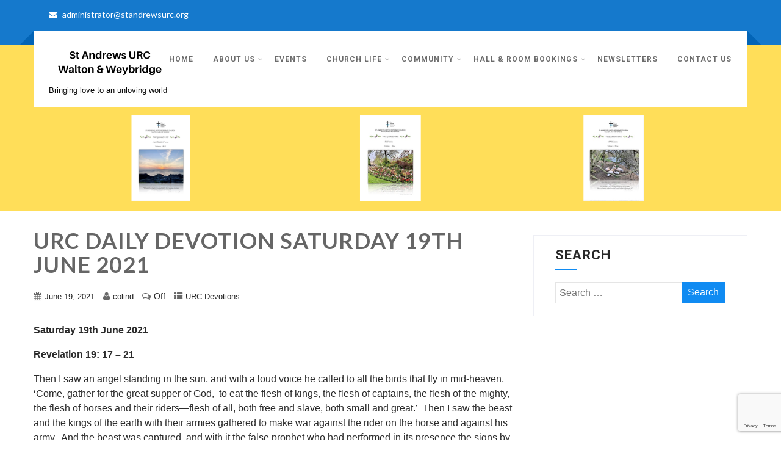

--- FILE ---
content_type: text/html; charset=utf-8
request_url: https://www.google.com/recaptcha/api2/anchor?ar=1&k=6LdaqqYUAAAAAIgoiBgCE6YvXEQoXjkppVsI4rum&co=aHR0cHM6Ly9zdGFuZHJld3N1cmMub3JnOjQ0Mw..&hl=en&v=PoyoqOPhxBO7pBk68S4YbpHZ&size=invisible&anchor-ms=20000&execute-ms=30000&cb=d8vb2r91bl7i
body_size: 48843
content:
<!DOCTYPE HTML><html dir="ltr" lang="en"><head><meta http-equiv="Content-Type" content="text/html; charset=UTF-8">
<meta http-equiv="X-UA-Compatible" content="IE=edge">
<title>reCAPTCHA</title>
<style type="text/css">
/* cyrillic-ext */
@font-face {
  font-family: 'Roboto';
  font-style: normal;
  font-weight: 400;
  font-stretch: 100%;
  src: url(//fonts.gstatic.com/s/roboto/v48/KFO7CnqEu92Fr1ME7kSn66aGLdTylUAMa3GUBHMdazTgWw.woff2) format('woff2');
  unicode-range: U+0460-052F, U+1C80-1C8A, U+20B4, U+2DE0-2DFF, U+A640-A69F, U+FE2E-FE2F;
}
/* cyrillic */
@font-face {
  font-family: 'Roboto';
  font-style: normal;
  font-weight: 400;
  font-stretch: 100%;
  src: url(//fonts.gstatic.com/s/roboto/v48/KFO7CnqEu92Fr1ME7kSn66aGLdTylUAMa3iUBHMdazTgWw.woff2) format('woff2');
  unicode-range: U+0301, U+0400-045F, U+0490-0491, U+04B0-04B1, U+2116;
}
/* greek-ext */
@font-face {
  font-family: 'Roboto';
  font-style: normal;
  font-weight: 400;
  font-stretch: 100%;
  src: url(//fonts.gstatic.com/s/roboto/v48/KFO7CnqEu92Fr1ME7kSn66aGLdTylUAMa3CUBHMdazTgWw.woff2) format('woff2');
  unicode-range: U+1F00-1FFF;
}
/* greek */
@font-face {
  font-family: 'Roboto';
  font-style: normal;
  font-weight: 400;
  font-stretch: 100%;
  src: url(//fonts.gstatic.com/s/roboto/v48/KFO7CnqEu92Fr1ME7kSn66aGLdTylUAMa3-UBHMdazTgWw.woff2) format('woff2');
  unicode-range: U+0370-0377, U+037A-037F, U+0384-038A, U+038C, U+038E-03A1, U+03A3-03FF;
}
/* math */
@font-face {
  font-family: 'Roboto';
  font-style: normal;
  font-weight: 400;
  font-stretch: 100%;
  src: url(//fonts.gstatic.com/s/roboto/v48/KFO7CnqEu92Fr1ME7kSn66aGLdTylUAMawCUBHMdazTgWw.woff2) format('woff2');
  unicode-range: U+0302-0303, U+0305, U+0307-0308, U+0310, U+0312, U+0315, U+031A, U+0326-0327, U+032C, U+032F-0330, U+0332-0333, U+0338, U+033A, U+0346, U+034D, U+0391-03A1, U+03A3-03A9, U+03B1-03C9, U+03D1, U+03D5-03D6, U+03F0-03F1, U+03F4-03F5, U+2016-2017, U+2034-2038, U+203C, U+2040, U+2043, U+2047, U+2050, U+2057, U+205F, U+2070-2071, U+2074-208E, U+2090-209C, U+20D0-20DC, U+20E1, U+20E5-20EF, U+2100-2112, U+2114-2115, U+2117-2121, U+2123-214F, U+2190, U+2192, U+2194-21AE, U+21B0-21E5, U+21F1-21F2, U+21F4-2211, U+2213-2214, U+2216-22FF, U+2308-230B, U+2310, U+2319, U+231C-2321, U+2336-237A, U+237C, U+2395, U+239B-23B7, U+23D0, U+23DC-23E1, U+2474-2475, U+25AF, U+25B3, U+25B7, U+25BD, U+25C1, U+25CA, U+25CC, U+25FB, U+266D-266F, U+27C0-27FF, U+2900-2AFF, U+2B0E-2B11, U+2B30-2B4C, U+2BFE, U+3030, U+FF5B, U+FF5D, U+1D400-1D7FF, U+1EE00-1EEFF;
}
/* symbols */
@font-face {
  font-family: 'Roboto';
  font-style: normal;
  font-weight: 400;
  font-stretch: 100%;
  src: url(//fonts.gstatic.com/s/roboto/v48/KFO7CnqEu92Fr1ME7kSn66aGLdTylUAMaxKUBHMdazTgWw.woff2) format('woff2');
  unicode-range: U+0001-000C, U+000E-001F, U+007F-009F, U+20DD-20E0, U+20E2-20E4, U+2150-218F, U+2190, U+2192, U+2194-2199, U+21AF, U+21E6-21F0, U+21F3, U+2218-2219, U+2299, U+22C4-22C6, U+2300-243F, U+2440-244A, U+2460-24FF, U+25A0-27BF, U+2800-28FF, U+2921-2922, U+2981, U+29BF, U+29EB, U+2B00-2BFF, U+4DC0-4DFF, U+FFF9-FFFB, U+10140-1018E, U+10190-1019C, U+101A0, U+101D0-101FD, U+102E0-102FB, U+10E60-10E7E, U+1D2C0-1D2D3, U+1D2E0-1D37F, U+1F000-1F0FF, U+1F100-1F1AD, U+1F1E6-1F1FF, U+1F30D-1F30F, U+1F315, U+1F31C, U+1F31E, U+1F320-1F32C, U+1F336, U+1F378, U+1F37D, U+1F382, U+1F393-1F39F, U+1F3A7-1F3A8, U+1F3AC-1F3AF, U+1F3C2, U+1F3C4-1F3C6, U+1F3CA-1F3CE, U+1F3D4-1F3E0, U+1F3ED, U+1F3F1-1F3F3, U+1F3F5-1F3F7, U+1F408, U+1F415, U+1F41F, U+1F426, U+1F43F, U+1F441-1F442, U+1F444, U+1F446-1F449, U+1F44C-1F44E, U+1F453, U+1F46A, U+1F47D, U+1F4A3, U+1F4B0, U+1F4B3, U+1F4B9, U+1F4BB, U+1F4BF, U+1F4C8-1F4CB, U+1F4D6, U+1F4DA, U+1F4DF, U+1F4E3-1F4E6, U+1F4EA-1F4ED, U+1F4F7, U+1F4F9-1F4FB, U+1F4FD-1F4FE, U+1F503, U+1F507-1F50B, U+1F50D, U+1F512-1F513, U+1F53E-1F54A, U+1F54F-1F5FA, U+1F610, U+1F650-1F67F, U+1F687, U+1F68D, U+1F691, U+1F694, U+1F698, U+1F6AD, U+1F6B2, U+1F6B9-1F6BA, U+1F6BC, U+1F6C6-1F6CF, U+1F6D3-1F6D7, U+1F6E0-1F6EA, U+1F6F0-1F6F3, U+1F6F7-1F6FC, U+1F700-1F7FF, U+1F800-1F80B, U+1F810-1F847, U+1F850-1F859, U+1F860-1F887, U+1F890-1F8AD, U+1F8B0-1F8BB, U+1F8C0-1F8C1, U+1F900-1F90B, U+1F93B, U+1F946, U+1F984, U+1F996, U+1F9E9, U+1FA00-1FA6F, U+1FA70-1FA7C, U+1FA80-1FA89, U+1FA8F-1FAC6, U+1FACE-1FADC, U+1FADF-1FAE9, U+1FAF0-1FAF8, U+1FB00-1FBFF;
}
/* vietnamese */
@font-face {
  font-family: 'Roboto';
  font-style: normal;
  font-weight: 400;
  font-stretch: 100%;
  src: url(//fonts.gstatic.com/s/roboto/v48/KFO7CnqEu92Fr1ME7kSn66aGLdTylUAMa3OUBHMdazTgWw.woff2) format('woff2');
  unicode-range: U+0102-0103, U+0110-0111, U+0128-0129, U+0168-0169, U+01A0-01A1, U+01AF-01B0, U+0300-0301, U+0303-0304, U+0308-0309, U+0323, U+0329, U+1EA0-1EF9, U+20AB;
}
/* latin-ext */
@font-face {
  font-family: 'Roboto';
  font-style: normal;
  font-weight: 400;
  font-stretch: 100%;
  src: url(//fonts.gstatic.com/s/roboto/v48/KFO7CnqEu92Fr1ME7kSn66aGLdTylUAMa3KUBHMdazTgWw.woff2) format('woff2');
  unicode-range: U+0100-02BA, U+02BD-02C5, U+02C7-02CC, U+02CE-02D7, U+02DD-02FF, U+0304, U+0308, U+0329, U+1D00-1DBF, U+1E00-1E9F, U+1EF2-1EFF, U+2020, U+20A0-20AB, U+20AD-20C0, U+2113, U+2C60-2C7F, U+A720-A7FF;
}
/* latin */
@font-face {
  font-family: 'Roboto';
  font-style: normal;
  font-weight: 400;
  font-stretch: 100%;
  src: url(//fonts.gstatic.com/s/roboto/v48/KFO7CnqEu92Fr1ME7kSn66aGLdTylUAMa3yUBHMdazQ.woff2) format('woff2');
  unicode-range: U+0000-00FF, U+0131, U+0152-0153, U+02BB-02BC, U+02C6, U+02DA, U+02DC, U+0304, U+0308, U+0329, U+2000-206F, U+20AC, U+2122, U+2191, U+2193, U+2212, U+2215, U+FEFF, U+FFFD;
}
/* cyrillic-ext */
@font-face {
  font-family: 'Roboto';
  font-style: normal;
  font-weight: 500;
  font-stretch: 100%;
  src: url(//fonts.gstatic.com/s/roboto/v48/KFO7CnqEu92Fr1ME7kSn66aGLdTylUAMa3GUBHMdazTgWw.woff2) format('woff2');
  unicode-range: U+0460-052F, U+1C80-1C8A, U+20B4, U+2DE0-2DFF, U+A640-A69F, U+FE2E-FE2F;
}
/* cyrillic */
@font-face {
  font-family: 'Roboto';
  font-style: normal;
  font-weight: 500;
  font-stretch: 100%;
  src: url(//fonts.gstatic.com/s/roboto/v48/KFO7CnqEu92Fr1ME7kSn66aGLdTylUAMa3iUBHMdazTgWw.woff2) format('woff2');
  unicode-range: U+0301, U+0400-045F, U+0490-0491, U+04B0-04B1, U+2116;
}
/* greek-ext */
@font-face {
  font-family: 'Roboto';
  font-style: normal;
  font-weight: 500;
  font-stretch: 100%;
  src: url(//fonts.gstatic.com/s/roboto/v48/KFO7CnqEu92Fr1ME7kSn66aGLdTylUAMa3CUBHMdazTgWw.woff2) format('woff2');
  unicode-range: U+1F00-1FFF;
}
/* greek */
@font-face {
  font-family: 'Roboto';
  font-style: normal;
  font-weight: 500;
  font-stretch: 100%;
  src: url(//fonts.gstatic.com/s/roboto/v48/KFO7CnqEu92Fr1ME7kSn66aGLdTylUAMa3-UBHMdazTgWw.woff2) format('woff2');
  unicode-range: U+0370-0377, U+037A-037F, U+0384-038A, U+038C, U+038E-03A1, U+03A3-03FF;
}
/* math */
@font-face {
  font-family: 'Roboto';
  font-style: normal;
  font-weight: 500;
  font-stretch: 100%;
  src: url(//fonts.gstatic.com/s/roboto/v48/KFO7CnqEu92Fr1ME7kSn66aGLdTylUAMawCUBHMdazTgWw.woff2) format('woff2');
  unicode-range: U+0302-0303, U+0305, U+0307-0308, U+0310, U+0312, U+0315, U+031A, U+0326-0327, U+032C, U+032F-0330, U+0332-0333, U+0338, U+033A, U+0346, U+034D, U+0391-03A1, U+03A3-03A9, U+03B1-03C9, U+03D1, U+03D5-03D6, U+03F0-03F1, U+03F4-03F5, U+2016-2017, U+2034-2038, U+203C, U+2040, U+2043, U+2047, U+2050, U+2057, U+205F, U+2070-2071, U+2074-208E, U+2090-209C, U+20D0-20DC, U+20E1, U+20E5-20EF, U+2100-2112, U+2114-2115, U+2117-2121, U+2123-214F, U+2190, U+2192, U+2194-21AE, U+21B0-21E5, U+21F1-21F2, U+21F4-2211, U+2213-2214, U+2216-22FF, U+2308-230B, U+2310, U+2319, U+231C-2321, U+2336-237A, U+237C, U+2395, U+239B-23B7, U+23D0, U+23DC-23E1, U+2474-2475, U+25AF, U+25B3, U+25B7, U+25BD, U+25C1, U+25CA, U+25CC, U+25FB, U+266D-266F, U+27C0-27FF, U+2900-2AFF, U+2B0E-2B11, U+2B30-2B4C, U+2BFE, U+3030, U+FF5B, U+FF5D, U+1D400-1D7FF, U+1EE00-1EEFF;
}
/* symbols */
@font-face {
  font-family: 'Roboto';
  font-style: normal;
  font-weight: 500;
  font-stretch: 100%;
  src: url(//fonts.gstatic.com/s/roboto/v48/KFO7CnqEu92Fr1ME7kSn66aGLdTylUAMaxKUBHMdazTgWw.woff2) format('woff2');
  unicode-range: U+0001-000C, U+000E-001F, U+007F-009F, U+20DD-20E0, U+20E2-20E4, U+2150-218F, U+2190, U+2192, U+2194-2199, U+21AF, U+21E6-21F0, U+21F3, U+2218-2219, U+2299, U+22C4-22C6, U+2300-243F, U+2440-244A, U+2460-24FF, U+25A0-27BF, U+2800-28FF, U+2921-2922, U+2981, U+29BF, U+29EB, U+2B00-2BFF, U+4DC0-4DFF, U+FFF9-FFFB, U+10140-1018E, U+10190-1019C, U+101A0, U+101D0-101FD, U+102E0-102FB, U+10E60-10E7E, U+1D2C0-1D2D3, U+1D2E0-1D37F, U+1F000-1F0FF, U+1F100-1F1AD, U+1F1E6-1F1FF, U+1F30D-1F30F, U+1F315, U+1F31C, U+1F31E, U+1F320-1F32C, U+1F336, U+1F378, U+1F37D, U+1F382, U+1F393-1F39F, U+1F3A7-1F3A8, U+1F3AC-1F3AF, U+1F3C2, U+1F3C4-1F3C6, U+1F3CA-1F3CE, U+1F3D4-1F3E0, U+1F3ED, U+1F3F1-1F3F3, U+1F3F5-1F3F7, U+1F408, U+1F415, U+1F41F, U+1F426, U+1F43F, U+1F441-1F442, U+1F444, U+1F446-1F449, U+1F44C-1F44E, U+1F453, U+1F46A, U+1F47D, U+1F4A3, U+1F4B0, U+1F4B3, U+1F4B9, U+1F4BB, U+1F4BF, U+1F4C8-1F4CB, U+1F4D6, U+1F4DA, U+1F4DF, U+1F4E3-1F4E6, U+1F4EA-1F4ED, U+1F4F7, U+1F4F9-1F4FB, U+1F4FD-1F4FE, U+1F503, U+1F507-1F50B, U+1F50D, U+1F512-1F513, U+1F53E-1F54A, U+1F54F-1F5FA, U+1F610, U+1F650-1F67F, U+1F687, U+1F68D, U+1F691, U+1F694, U+1F698, U+1F6AD, U+1F6B2, U+1F6B9-1F6BA, U+1F6BC, U+1F6C6-1F6CF, U+1F6D3-1F6D7, U+1F6E0-1F6EA, U+1F6F0-1F6F3, U+1F6F7-1F6FC, U+1F700-1F7FF, U+1F800-1F80B, U+1F810-1F847, U+1F850-1F859, U+1F860-1F887, U+1F890-1F8AD, U+1F8B0-1F8BB, U+1F8C0-1F8C1, U+1F900-1F90B, U+1F93B, U+1F946, U+1F984, U+1F996, U+1F9E9, U+1FA00-1FA6F, U+1FA70-1FA7C, U+1FA80-1FA89, U+1FA8F-1FAC6, U+1FACE-1FADC, U+1FADF-1FAE9, U+1FAF0-1FAF8, U+1FB00-1FBFF;
}
/* vietnamese */
@font-face {
  font-family: 'Roboto';
  font-style: normal;
  font-weight: 500;
  font-stretch: 100%;
  src: url(//fonts.gstatic.com/s/roboto/v48/KFO7CnqEu92Fr1ME7kSn66aGLdTylUAMa3OUBHMdazTgWw.woff2) format('woff2');
  unicode-range: U+0102-0103, U+0110-0111, U+0128-0129, U+0168-0169, U+01A0-01A1, U+01AF-01B0, U+0300-0301, U+0303-0304, U+0308-0309, U+0323, U+0329, U+1EA0-1EF9, U+20AB;
}
/* latin-ext */
@font-face {
  font-family: 'Roboto';
  font-style: normal;
  font-weight: 500;
  font-stretch: 100%;
  src: url(//fonts.gstatic.com/s/roboto/v48/KFO7CnqEu92Fr1ME7kSn66aGLdTylUAMa3KUBHMdazTgWw.woff2) format('woff2');
  unicode-range: U+0100-02BA, U+02BD-02C5, U+02C7-02CC, U+02CE-02D7, U+02DD-02FF, U+0304, U+0308, U+0329, U+1D00-1DBF, U+1E00-1E9F, U+1EF2-1EFF, U+2020, U+20A0-20AB, U+20AD-20C0, U+2113, U+2C60-2C7F, U+A720-A7FF;
}
/* latin */
@font-face {
  font-family: 'Roboto';
  font-style: normal;
  font-weight: 500;
  font-stretch: 100%;
  src: url(//fonts.gstatic.com/s/roboto/v48/KFO7CnqEu92Fr1ME7kSn66aGLdTylUAMa3yUBHMdazQ.woff2) format('woff2');
  unicode-range: U+0000-00FF, U+0131, U+0152-0153, U+02BB-02BC, U+02C6, U+02DA, U+02DC, U+0304, U+0308, U+0329, U+2000-206F, U+20AC, U+2122, U+2191, U+2193, U+2212, U+2215, U+FEFF, U+FFFD;
}
/* cyrillic-ext */
@font-face {
  font-family: 'Roboto';
  font-style: normal;
  font-weight: 900;
  font-stretch: 100%;
  src: url(//fonts.gstatic.com/s/roboto/v48/KFO7CnqEu92Fr1ME7kSn66aGLdTylUAMa3GUBHMdazTgWw.woff2) format('woff2');
  unicode-range: U+0460-052F, U+1C80-1C8A, U+20B4, U+2DE0-2DFF, U+A640-A69F, U+FE2E-FE2F;
}
/* cyrillic */
@font-face {
  font-family: 'Roboto';
  font-style: normal;
  font-weight: 900;
  font-stretch: 100%;
  src: url(//fonts.gstatic.com/s/roboto/v48/KFO7CnqEu92Fr1ME7kSn66aGLdTylUAMa3iUBHMdazTgWw.woff2) format('woff2');
  unicode-range: U+0301, U+0400-045F, U+0490-0491, U+04B0-04B1, U+2116;
}
/* greek-ext */
@font-face {
  font-family: 'Roboto';
  font-style: normal;
  font-weight: 900;
  font-stretch: 100%;
  src: url(//fonts.gstatic.com/s/roboto/v48/KFO7CnqEu92Fr1ME7kSn66aGLdTylUAMa3CUBHMdazTgWw.woff2) format('woff2');
  unicode-range: U+1F00-1FFF;
}
/* greek */
@font-face {
  font-family: 'Roboto';
  font-style: normal;
  font-weight: 900;
  font-stretch: 100%;
  src: url(//fonts.gstatic.com/s/roboto/v48/KFO7CnqEu92Fr1ME7kSn66aGLdTylUAMa3-UBHMdazTgWw.woff2) format('woff2');
  unicode-range: U+0370-0377, U+037A-037F, U+0384-038A, U+038C, U+038E-03A1, U+03A3-03FF;
}
/* math */
@font-face {
  font-family: 'Roboto';
  font-style: normal;
  font-weight: 900;
  font-stretch: 100%;
  src: url(//fonts.gstatic.com/s/roboto/v48/KFO7CnqEu92Fr1ME7kSn66aGLdTylUAMawCUBHMdazTgWw.woff2) format('woff2');
  unicode-range: U+0302-0303, U+0305, U+0307-0308, U+0310, U+0312, U+0315, U+031A, U+0326-0327, U+032C, U+032F-0330, U+0332-0333, U+0338, U+033A, U+0346, U+034D, U+0391-03A1, U+03A3-03A9, U+03B1-03C9, U+03D1, U+03D5-03D6, U+03F0-03F1, U+03F4-03F5, U+2016-2017, U+2034-2038, U+203C, U+2040, U+2043, U+2047, U+2050, U+2057, U+205F, U+2070-2071, U+2074-208E, U+2090-209C, U+20D0-20DC, U+20E1, U+20E5-20EF, U+2100-2112, U+2114-2115, U+2117-2121, U+2123-214F, U+2190, U+2192, U+2194-21AE, U+21B0-21E5, U+21F1-21F2, U+21F4-2211, U+2213-2214, U+2216-22FF, U+2308-230B, U+2310, U+2319, U+231C-2321, U+2336-237A, U+237C, U+2395, U+239B-23B7, U+23D0, U+23DC-23E1, U+2474-2475, U+25AF, U+25B3, U+25B7, U+25BD, U+25C1, U+25CA, U+25CC, U+25FB, U+266D-266F, U+27C0-27FF, U+2900-2AFF, U+2B0E-2B11, U+2B30-2B4C, U+2BFE, U+3030, U+FF5B, U+FF5D, U+1D400-1D7FF, U+1EE00-1EEFF;
}
/* symbols */
@font-face {
  font-family: 'Roboto';
  font-style: normal;
  font-weight: 900;
  font-stretch: 100%;
  src: url(//fonts.gstatic.com/s/roboto/v48/KFO7CnqEu92Fr1ME7kSn66aGLdTylUAMaxKUBHMdazTgWw.woff2) format('woff2');
  unicode-range: U+0001-000C, U+000E-001F, U+007F-009F, U+20DD-20E0, U+20E2-20E4, U+2150-218F, U+2190, U+2192, U+2194-2199, U+21AF, U+21E6-21F0, U+21F3, U+2218-2219, U+2299, U+22C4-22C6, U+2300-243F, U+2440-244A, U+2460-24FF, U+25A0-27BF, U+2800-28FF, U+2921-2922, U+2981, U+29BF, U+29EB, U+2B00-2BFF, U+4DC0-4DFF, U+FFF9-FFFB, U+10140-1018E, U+10190-1019C, U+101A0, U+101D0-101FD, U+102E0-102FB, U+10E60-10E7E, U+1D2C0-1D2D3, U+1D2E0-1D37F, U+1F000-1F0FF, U+1F100-1F1AD, U+1F1E6-1F1FF, U+1F30D-1F30F, U+1F315, U+1F31C, U+1F31E, U+1F320-1F32C, U+1F336, U+1F378, U+1F37D, U+1F382, U+1F393-1F39F, U+1F3A7-1F3A8, U+1F3AC-1F3AF, U+1F3C2, U+1F3C4-1F3C6, U+1F3CA-1F3CE, U+1F3D4-1F3E0, U+1F3ED, U+1F3F1-1F3F3, U+1F3F5-1F3F7, U+1F408, U+1F415, U+1F41F, U+1F426, U+1F43F, U+1F441-1F442, U+1F444, U+1F446-1F449, U+1F44C-1F44E, U+1F453, U+1F46A, U+1F47D, U+1F4A3, U+1F4B0, U+1F4B3, U+1F4B9, U+1F4BB, U+1F4BF, U+1F4C8-1F4CB, U+1F4D6, U+1F4DA, U+1F4DF, U+1F4E3-1F4E6, U+1F4EA-1F4ED, U+1F4F7, U+1F4F9-1F4FB, U+1F4FD-1F4FE, U+1F503, U+1F507-1F50B, U+1F50D, U+1F512-1F513, U+1F53E-1F54A, U+1F54F-1F5FA, U+1F610, U+1F650-1F67F, U+1F687, U+1F68D, U+1F691, U+1F694, U+1F698, U+1F6AD, U+1F6B2, U+1F6B9-1F6BA, U+1F6BC, U+1F6C6-1F6CF, U+1F6D3-1F6D7, U+1F6E0-1F6EA, U+1F6F0-1F6F3, U+1F6F7-1F6FC, U+1F700-1F7FF, U+1F800-1F80B, U+1F810-1F847, U+1F850-1F859, U+1F860-1F887, U+1F890-1F8AD, U+1F8B0-1F8BB, U+1F8C0-1F8C1, U+1F900-1F90B, U+1F93B, U+1F946, U+1F984, U+1F996, U+1F9E9, U+1FA00-1FA6F, U+1FA70-1FA7C, U+1FA80-1FA89, U+1FA8F-1FAC6, U+1FACE-1FADC, U+1FADF-1FAE9, U+1FAF0-1FAF8, U+1FB00-1FBFF;
}
/* vietnamese */
@font-face {
  font-family: 'Roboto';
  font-style: normal;
  font-weight: 900;
  font-stretch: 100%;
  src: url(//fonts.gstatic.com/s/roboto/v48/KFO7CnqEu92Fr1ME7kSn66aGLdTylUAMa3OUBHMdazTgWw.woff2) format('woff2');
  unicode-range: U+0102-0103, U+0110-0111, U+0128-0129, U+0168-0169, U+01A0-01A1, U+01AF-01B0, U+0300-0301, U+0303-0304, U+0308-0309, U+0323, U+0329, U+1EA0-1EF9, U+20AB;
}
/* latin-ext */
@font-face {
  font-family: 'Roboto';
  font-style: normal;
  font-weight: 900;
  font-stretch: 100%;
  src: url(//fonts.gstatic.com/s/roboto/v48/KFO7CnqEu92Fr1ME7kSn66aGLdTylUAMa3KUBHMdazTgWw.woff2) format('woff2');
  unicode-range: U+0100-02BA, U+02BD-02C5, U+02C7-02CC, U+02CE-02D7, U+02DD-02FF, U+0304, U+0308, U+0329, U+1D00-1DBF, U+1E00-1E9F, U+1EF2-1EFF, U+2020, U+20A0-20AB, U+20AD-20C0, U+2113, U+2C60-2C7F, U+A720-A7FF;
}
/* latin */
@font-face {
  font-family: 'Roboto';
  font-style: normal;
  font-weight: 900;
  font-stretch: 100%;
  src: url(//fonts.gstatic.com/s/roboto/v48/KFO7CnqEu92Fr1ME7kSn66aGLdTylUAMa3yUBHMdazQ.woff2) format('woff2');
  unicode-range: U+0000-00FF, U+0131, U+0152-0153, U+02BB-02BC, U+02C6, U+02DA, U+02DC, U+0304, U+0308, U+0329, U+2000-206F, U+20AC, U+2122, U+2191, U+2193, U+2212, U+2215, U+FEFF, U+FFFD;
}

</style>
<link rel="stylesheet" type="text/css" href="https://www.gstatic.com/recaptcha/releases/PoyoqOPhxBO7pBk68S4YbpHZ/styles__ltr.css">
<script nonce="x4nyRQfy1kc84gf3Cxfl2A" type="text/javascript">window['__recaptcha_api'] = 'https://www.google.com/recaptcha/api2/';</script>
<script type="text/javascript" src="https://www.gstatic.com/recaptcha/releases/PoyoqOPhxBO7pBk68S4YbpHZ/recaptcha__en.js" nonce="x4nyRQfy1kc84gf3Cxfl2A">
      
    </script></head>
<body><div id="rc-anchor-alert" class="rc-anchor-alert"></div>
<input type="hidden" id="recaptcha-token" value="[base64]">
<script type="text/javascript" nonce="x4nyRQfy1kc84gf3Cxfl2A">
      recaptcha.anchor.Main.init("[\x22ainput\x22,[\x22bgdata\x22,\x22\x22,\[base64]/[base64]/bmV3IFpbdF0obVswXSk6Sz09Mj9uZXcgWlt0XShtWzBdLG1bMV0pOks9PTM/bmV3IFpbdF0obVswXSxtWzFdLG1bMl0pOks9PTQ/[base64]/[base64]/[base64]/[base64]/[base64]/[base64]/[base64]/[base64]/[base64]/[base64]/[base64]/[base64]/[base64]/[base64]\\u003d\\u003d\x22,\[base64]\\u003d\\u003d\x22,\x22woYVPzk/w7VAYMK9w6JcwpHCucK+GVvCssK0WisVw50iw61+czPCvMO2IEPDuQoGCDwWUhIYwoBGWjTDhgPDqcKhPgJ3BMKDPMKSwrVDYBbDgE7CumI/w6AvUHLDpsOFwoTDrjjDhcOKccOYw709GgZVKh3DnD1CwrfDq8O+GzfDhMKfLARzB8OAw7HDkcKyw6/[base64]/CscOoP1fDpcKbGcOsR8KvfcO8w7PCkXTDssKtG8OuGX7DtSzCpcOOw77CpwV4SsOYwr1PJX5zb1PCvkw/a8K1w6pywoELRnTCkmzChEYlwplow7/[base64]/CsMOUw71TfcKsRmLCqz3DjjnCpsKRCwZ2ScOjw4PCtAPCoMOxwpLDiX9DdUvCkMO3w5DCr8OvwpTCgBFYwofDssOxwrNDw4gTw54FEXs9w4rDq8K0GQ7Cg8OsRj3DqX7DksOjBU5zwok1wr5fw4ddw6/DhQs0w7YaIcOSw4QqwrPDqhduTcOowrzDu8OsAsOvaARNdWwXVwTCj8OvecOnCMO6w4IFdMOgD8OPecKIG8KnwpTCsQDDuwV8eCzCt8KWWxrDmsOlw6DCgsOFUgnDkMOpfBZmRl/DqnpZwqbCkMKudcOUZcOcw73Dpz3CqnBVw6zDmcKoLBfDokcqYzLCjUoxDiJHTWbCh2ZrwqQOwokIdRVQwpNoLsK8XsKOM8OawpXCgcKxwq/ChnDChD5ew49Pw7wsEDnClG/Cn1MhG8Osw7siVG3CjMOdQ8KyNsKBYcKKCMO3w6PDu3DCoV/DlnFiFcKQeMOJFMOQw5V6HTYsw593XBFzacO+Yh09CcKWVWk7w5zCuw4KHh9kIcO8w4s3YFDCpsOHLMOcwprDnB04WcKSw4o5V8KgECB/wrJ3RijDq8OHb8OLwpzDtQrDhhUJwr5YVsKMwpjDnkBeW8OswqZLMMOgwo5Gw5nCu8KoLA3Dn8KKfUfDgQIxwrU2ZsKjYsODEMKHw5U8w7nCsiZ7wpsrw5hYw7A3wq5rdsKZE354wq94wpYMKHfCoMOfw7nCmjs1w5J8SMOSw6/Di8KGcBVWw5LChErCvhLCssKgfUUQwp/CgUU2w5/ChhZ+UErDlsO1wqFOwpXDksO3wpVjwrgsNsOhw67CimDCscOUwp/CisKowpZEw4spKxrDnyd0wpRnwopbMTDCrxgvL8OeYi8eSAvDlcK7wovCpyPCs8O6w7NUIsKBCsKZwqU6w5nDv8KCQsKnw4EZw4IDw7NBWVLDmA18wogAw705wprDtcOlcMK/wrzDjDQIw6AXacOQZVfCuz1Gw78DEEhTw7vCtUIIaMKRXsOjS8KBN8KnQWzCkSLDrMOuBsKEDyvCtE7DsMOqHsOzw5IJVMKSUMOOw5HDocKmw41NdcKew7rCvzvCn8K4wq/Dn8OvZ2gRFF/DnmbDu3VQFcKRCxbDqcKuw78iPwccwrrCg8KvewTDoH9fw7LDijZIMMKYb8OAw5JkwopWCiYcwpDChgXDmsKCGkg5eT0qOGPCtsOJXiHDlxnCmFptG8Oowo3Cp8O2BRhswrMzwqPCpxxjf0zCng0Zwo1ZwpF4UU8basO4wqXCgcOKw4FDw7/[base64]/[base64]/Ci8KowqrCmlxPwoDDtcOsG8Oea8ORKcO0DMOWw5d7wqHCisO6w7nCq8Ohw7XDo8OjNMK8wpECwot7HMKgwrYfwo7DrVldY39Uw5t/wqovLiVqHsOnwrLCtMO+wqjCrQ3DkBkeAcOwQsO2YcOfw5jCgMOZcxfDgG1NGT7DvsOsKsONImM1LMOwG2bCj8OfHMK4wqfCrMO3asKVw63DoEfDqSjCrVzCg8OTw5DDnsKPPHU3JnVXAiPCmsOOw5vCoMKhwo7DjsO/Z8KcPDFDI30NwpM4YsO5BzXDlsK1wqEGw6rCnF8/wo7Cn8KxwpLCgn/DkcOlw7XDqMOywqdFwpJjNcKawovDqsKmMcOPMsOtw7HCksOqP3fCgB3CqxvCnMOgwrpYJkodCsOLwowdFsKwworDtMOXZDzDm8OUDcOPwr3CvcKbTcKkFzEDRQrDl8OpQcKjREJNwo/CgCcdJcOQFQlDwrDDh8ONbknCgcKpw7RKOMKKdMOjwqNlw4tLX8Oow6wbCSBIWQJ3MX7CjsKtF8OYMVPDl8KrL8KPTUoCwp3Du8OAbMO0QSfDicOuw7U6VcKZw7tMw4EhSTltNcK8FWHCvg/CuMO/XsKtbCbDosOrwqhpw50WwofDnMKdwpjDjUlZw6gGwoF/[base64]/w4zDv8K+worDhMKoPlFIWcOTVld3w6TDiMKewq3Cm8O/XcOfD113Sgh2XmtFC8OhccKUwpvCusKvwrkuw7LCncO8wp9VeMOeYMOrQcOVwpIKw4TCksKgwp7DkMOgwqMtM1TCunrCsMOzdCjClcKVw5bCnDjDmEbCs8KOwoJlCcO1S8K7w7fCvijDiTxnwoXCi8OKYMKuwofCusOwwqdjAsO/[base64]/[base64]/MMKAOisXM8OOwoZLw7k6w7PDhAXDuyhOw6EdeXHCq8O7w5HDjcKowrc1a3hew6RswrfDucOiw5RhwodiwoDCnmAww6gow7EFw4x6w6Rdw77CoMKeCXPCs1lVwq99WTgzwqPCpMO2B8OyA0/DtMKTVsKiwr/CnsOuAsKvw6zCqMO/[base64]/w6jCu8KGw7vCq8K5wrtrbhEcwqXDjFbCoHlrdcKJIcK0wp7CicOWw5ISwrfCtcK4w7EWYit9Dwt0wpFMw5/CnMOhXcKXWyPDj8KOwr/[base64]/Cn8OMCiBTwrhqw5sfesK/w4fCp8O2EsOvczNbw47DtsO3w4ggHMKhwrsnw7jDji5mXcOdKS/DjcOrQFTDjXPCiWHCkcK0wpHCi8KYIhrChMOZCwcZwpUJXDpswqIfR3vDmUDDkBMHDsO9esKlw67Du0XDl8Oew73DgVvDs1vDoVbDv8KVw7dzwqYyNUdJJcKWwojCtzTCosOSw5jCojZLOnpcThjDjX1Yw77DmnVlwoFEOV/CrsKaw43Dt8OMSXPCiSfCvMKxTcOXOXp3wq/DtMONw5/CulMcXsKpMMO8w4bDhkrCnGbDs3PCrRTCrQFAHcKDLVNSKSgTw4lxY8KNwrQXbcKHMDAGW0TDuCrCssKBLgHCiioRY8K7MlzDjsOCLEvDjsOZU8OhIQYuwrTDgcOZYwnClsOfXWfCimkVwoAawo9Nwocawqs+wokca2/[base64]/DmcK5w5BzwoR9Di3Dqm7Cn3nDhjbChVxEwqY0XgofKCZ9w5g/ScKswqbDql7Cv8ORDnzDpDfCqRfChGFVaVo9QDQMwrRwDsKyVcOPw519Vn7CqsObw5XDqh/DssOwaQYLKwzDpcKNwrAEw6Z0wqTCsWdrYcK5DMK+T1rCs34gwonCjcOrwr0aw6RcdsO6wo13w60bw4IDacKMwqzDrcKZGcKqOG/[base64]/w74UwobCi8O9w7ETOEvCr8KVwogcIUfDjcO7w4PCqcOfw4djwpltVFXDpgvCoSjCpcOZwpXCpAAfeMKWwqfDjV9sDRnCnh4rwo96KsKORUNzdW3Do0ZTw4huw4/DiBDDl3FQwo5ACFrCq2LCosO5wpx3bXfCksKSwofCpMKmw44aWsO+IGvDtMORFS5Bw701cR5wWMOuF8OXKGvDn2lkXEvDqXtCw7MLM3zDocKgGcO4wo7CmE3Cr8OBw4bCmsKfax05wpzDjMKzwrhPw6ZtGsKrG8OrYMOQwpN6wqbDjwTCqMOKPRzCr03ChsK3f1/DssODS8K0w7DCg8O0wpcAwolabF7DksOjN2dNw4/CkRLCqQPDp3MwAzRWwpLDpVseF3rDjhPDtMKZaD9XwrVgNQ1nV8KBXsK/[base64]/[base64]/Ch1DDrlUmwqJEw4nDmcKSw70Zw77Ct8KBXCYgw6sURcKkWATDmMOrFcK2ZjhDw7jDgzzDqsKjSj5rH8OLw7TClDAmwqfDkcOhw61Xw7jCuihjPcKiTcOgPj3Cl8KJW1QCwqEIUMKqJEXDlCYpwrUOw7cSw4t8GSfCuADDkFTDhXXDslPDs8O1ACZzJhs/[base64]/EAtfZsKYwqxZwrbDpMKYwos/LMOTJ8KJKsO1PHQcw4ZSw7vDj8OkwrHCrmjCnG5eIlgOw4zCtB83wrhfScKnw7ZvasO0Dh5GRFQpX8KEwpfDlzgDHMKHwq9ySsOKMcK/wo/DmmIvw7bCqcK7wqNOw5c9dcOowpLDmSTCpcKXw5fDtsObWMKQdg7DnS3CojzDjcKJwr3CkcO6w4tmwoU0w5TDl1fCocO+woTCrnzDg8KkLW48wrklwpxJasK0wrkZJsKVw7fDgTHDkmTDvhMnw4thwp/[base64]/CkMO8FcKqwrjCjBQSC1NADMKBw7gRbSkqw5pcaMKOw7bCiMO2Gw3DssOyQcOQf8OEAm0Ew5/CrcKUeFvClcOTK0LCn8OjZsKVwo8pUBzCnsKPwqTDuMOyeMKBw4o2w5EoACgcG0BRwqLCg8OzX3ptAsO2w4zCvsOCwqRvwo/[base64]/w6PCjsODbcKIYxzCm8KswqlFw6BAw6NJw49Ww5cMwrBmw5hnCXlaw6sIFGgycy3CqCAXw63DlsKlw4TCrcKQRsO0a8Ozw6FhwqFleUDCjDsZEFYbw4zDkyodwqbDtcKrw6R0fylVwozClcKZVlnCqcK1K8KaLg/DgmcYJRvDn8OfakNYTMKyK0XDgcKABsKufSLDnGgKw5fDpcO5NcOXwpLDlibDq8K1DG/CpFUdw5smwotawqdpbMOAL1oMXB47w4UkAm7DscKEGsOEw6bCgMKLwoMLAz3DrRvDqntJJS7DjMOuLMOowo8+UcK+H8KmacK7wps2eSlIdjDCq8Kxw5A6wp3CtcKDwoFrwoV+w5wBMsKdw48wd8KWw6IYHUTDnRhILhjCk3XCjQAEw5/DjBTDrsK2worCh38+XMKxWkcUbcO0dcK+wofDgMO7w4MywqTClsOlTVPDsGZpwqHCkFtXccK2wp1zwrjCmQ3CnB51VCEBw5TDrMOsw7tEwpIKw5bDgMK2NWzDhsOkwr5/[base64]/CnsKgHsOaIB7CswnDilfDi2jDjsOUw47DocOBwp1TF8OAfRFTew0kHRvCi0rCtzfCsAPDmCMCKsKLQ8KZwqbCtkDDu3jDosOAXALCjMO2BsOjwq/CmcK4asK/[base64]/Di8KXCMOmw6oww4rCrcKJC8OveMOMA2NgwqgNd8Ogw61Nw43DmA/CisKzE8KOw7TDhj7Cp1HCmsKaP2Nbw7hBaGDCtAjDnwXCp8KrBTFswoXDukbCvcODw7LDhcK8BR4lKcOswq/Chx/[base64]/w6LDo2IQK1TCoEsWw5kJwo9Bw4TDpDPDg18Aw7XCrUMzwpzDuWDDvkN/woVgw7ocw4IbSmLCmcKQJ8O/[base64]/w61Ewr50w5Qrwrc6FMK2wrXCl8KEwrcpExJAX8KOK3nCo8KiKsKdw5E2woojw55NS3IIwqDCocOmw5TDg3Mew7FSwphDw6cCwo/CmEfCoAbDncKoSC3CrMOxflXCkcKvMmfDh8KVcTtaQ3xcwprDlD87woAMw4dow7ADw59WSQfCl2goHsOZwqPCgMKTZcKTUhLCoXodw6p9wqTDtcOTMF0Cw6TCmMKXJGLDhsOUw5nCuGDClsKqwpAUH8K4w6BrWiTDn8K5wpfCjT/Cv2jDscOFBT/CqcKHQnTDhMKEw5NrwpfCogNgwpLCjwTDhg3DkcOyw6zDqXV/w6PDqcKVw7TDhFjCo8O2wr/DisORKsKZBwpIA8OJRRVQElx8w4tvwp/Cqy3ChV/ChcKJKwrCuifCiMOqVcK6worCvsKqw582w7fDtU3CtWE1QDo0w5fDsTPDhsOLw6zCtsKWVsOwwqceJSZfwpsmQlZUFAhIHMO+Py7Du8KNTR0CwpJOw5rDgsKRY8OibSHCqy5zw7AFDlTCtVgzZMOWwqXDoE/ClkVVe8O0biIowpbDgFhawoQvVMOtwo7CucOGHMKHw5zCtVrDlVR+w542wrfDjsOww65iOsKewovDhMKvw51resK3e8KkG33CiBfClsKqw4Y0RcOoO8KYw6sJF8Obw5jCmkNzw4TDlg/CnCA2P3xNwpw1OcKZw7vDpw7DtMKXwonDihEMLcO1eMKQFFjDgD/Cvz40MiTDnVZiM8OfKB/[base64]/Cl3/[base64]/woAlwotGbH9EaMKTTMKww4pWfsKKHsOWalZ2wrPCjRLDnMKhwqZOLEUkbRNFw6/DnsOrw6vCt8OWSH7DnXNyf8K2w5wSWMOhw5XCpVMIw4LCqMOIMB9dwo0ySsOrJMK5woRRdGrDm3wGRcOOASzCp8K2CMKPaljDgTXDmMO/YgErw51fwqvCoTHCmVLCrwnCgMOJwqzCgMKZMMOxw5hsMMKuw6M7wrZ2TcOBDQHCmhoHwq7DgcKdw6HDk0TCnnDCvgxGdMOGRsK8LyvDp8OZw5NJw6c/VR7CsCTCmcKwwpTChsK8worDmsKrwr7DmHzDpjwgE3TCjSRhwpTDjsOZH1QWOBRqwoDClMO+w4U/[base64]/ClcKiE8KLwoxfwpHDkEzCgDzCuMKkfyTCu8Olf8KYwpzDgk1te0HDv8OyS2bCj05jw6nDu8K+c0nDucOLw58twqgJYcKgNsKzJG3Clm3DlyAbw60DPl3CqsOKw6HCh8OBwqPDmcO7w612wolcwr3DpcKuwpPCuMKsw4MCwoDCsy3CrVB6w7/DlMKlw5PDrcORwonDicKDGm3CksKxckMSLsKlL8KlXxTCpcKTw4Rsw5DCuMO7wrDDmgp6EsKNGcOhwoTCrMKmEA3ClTVlw4XDmsKUwqvDh8K/wqkiw5IGwqfCgMKSw6DDiMOBLsK0QHrDu8KeCsKQdErDhcO6OgPCkMOJZW3ChMKNQsOIc8O3wr4vw5g0wr9FwpnDoQvCmsOrEsKcw47DvBTCmT1jVU/CjwIge3/CuTPCtkDCrxHDmMK/wrRcw4jCj8KHwo0ow6F4AXw6w5UbOsOMN8OwKcKcw5Inw6NMw5bCrz3DksKpZsKAw7jCmsOdw4FuGXXCix3DvMOSwqjDuDdBXiZHwrxNDsKIwqVKU8O/wpdNwpBNd8O3MhQGwrvDjMKACMObw49RaTDCrizCqU/Ckl8CaxHChFbDpsKXa0QowpZhwonCq1ZrWxtbU8KMM37ChsO0TcOBwpdjT8O/w7wVw47DqsOOw79ew5oUw4M9f8Kew7MLIFzDmAFqwowww5vChcObJz8kTcOmTyvDlHrCogZiVCgbw4dcwpvChQDDkTXDl0Atwr/[base64]/[base64]/MMK6w4fDvEkWw5TDvxY4wpXDpCwkwp1GGcKewpgjw4J3cMOba2zCrTUeYMOEwoHDksOVw77ChcO7w61WTD/[base64]/[base64]/CgBJUDnnDisKKLcOwEMOhGD4wYWIZUw/CqETDscK2w4jCi8KCwp1dw5fDoQLCjwfCtz/CrcOsw4nDj8OMw6AQw4p9H2UMS0QIwofCm0XDk3HClCjDo8OXDBZiQVJuwoUEwqBpUcKMw55DbmHCqsKOw4fCt8KFX8OwQcK/w4XCkMKSwprDiyrCs8ORw5fDr8KsCUI2wpHCpMORwoTDmwxAw7vDnMKHw7jCsiESw4kfPsK1fxvCpMK1w7UgRcO5AQfDpWsleh9/TMKawoAcJj7Dh2TCvwRpIn1gThzDqsOFwq7CnX/[base64]/DsMOySsKNw5HCsWEMwqpLJMKKw54ufCEyw6zDocOYO8ODw5pFaAnCscOfQsKrw7zCo8Ojw4xfBsKTwqzCo8O8TMKLRx7DhsOXwrTCgDDCiEnCtMKCwofCkMOLdcOiwonCicOxelbCtkfDm3bDnsOKwpwdwr3Dvwx/w7dRwpQPIsKgwpTCgjXDlcKzJ8KYFDR3AsKwJFbCl8OsKWZhB8Kpc8K/w6d1w4zDjDI4QcOfwpNwNXvCscKPwqnCh8O+w6BWw5bCs3orbcKxw5tIVxzCr8OZWcK1w6HCr8OrTMO6MsOBw7BhEGpqwofCsQYiecK7wr/Drg8AOsKSwpZtwqgqADw2wp9vJR8ywoZ0w5c1C0F0woDCvsOawrk2wol2AifCoMObIC3DssOUH8ORwpXCgy0PRcO9w7FRwoc8w7JGwqkYNEnDmxvDscKVAcKbw4oMTMO3w7LCsMOCw6stwq8MUTUkwrPDkMODLGBpTwvCn8OGw6Q4w4ovBXkvwq/CnsOiwo/[base64]/[base64]/wrt0VsK0wozCrRYkesKlZMKraxfCp8K5wowvw4/Dm3jDpcOZwpgyXBU0w6LDg8K1wqF+w7VpDsOXUB5kwoPDgsKjYk/DqjfCugBEEMOew5lAC8OlX2NVw6rDoAB0YMKwUcOawpfCg8OGH8KWwo7DhFTCjMOJCXMsaBYnekrDgjHDj8KMAcKZKsOxSXrDn10oRCYQNMO/w4QQw5zDoCAPJ0lBP8KAwrltXTpLYTE/w5xSwq1wH0R5H8KIw7xTwr9tUnV7VQxeMz/ChcOlP1kjwr7CqMKhBcKrJH7DiyXCgxoGSSjDqsKoT8KOFMO0w73DkwTDqA56w4fDmwDCk8KbwqMYecOZw7tMwog7wpnDg8O4wq3Dr8KsIMOJGVAPP8KpC2EjRcK1w6fDmBzCiMOTwqPCvsOOCTTCmjsaesOvGw3Cl8K4PsOmZl/Cp8OzV8O2GsKCwqHDhCIDw7obwp/[base64]/[base64]/[base64]/DsRYjKsK1cMOfTMKrw7IBw6zDowxXw4bDpsKkO8KIG8K9KMOiwpFRfD/CnjjCucK4R8OwFgvDnUkbKiJjwqUvw6vCi8Kyw6RnQ8O1wrZ9w7/CowZNwrnDhyTDv8KNLy1Fw7YjOVNpw4vCjHrDisKHJsKTcSIpYsKMwq7CnQDCmsOeW8KJwqzCpHnDiG0PFsKEI2jCr8KOwokDwq3DpU/CklFhwqZqcS/DucKSAcO8woTDtAB8eQZFb8K7fsK3DBHCksOAB8KNw5VBV8OYwq1QfMKXwoMBXBbDpMO5w5bCq8O+w7o5dihKwpvCmUM0TV/Cti0iwrBYwr/DpVRbwqw3By1xw5EBwrnDp8KTw5zDhRVIwp4QF8KAw5kqGMKowo3CtsKtZ8KSw6EvVgY5w6/DocOiKDvDqcKXw61ow4/DnVoVwo9LTsKtwrXDp8KEJsKdOS7CnwppbGzCj8KpLXrDhlbDl8O7wqTDtcOXw5sIZWbCjGHCpk0awq9GVMKHFsKtM0DDrcKlw58vwoBZWXrChkrCpcKvNRZ3HxkHdFLCm8KYwq8kw5bCjcK+woI2DjQtLRgFfcOjUMO7w4N3KMKZw6YPwrBEw6fDngzDvD/CpMKbalAKw4bCqTF2w57DncKdw45Pw7ReFMOwwpMnF8KQw4cbw5XDrcO1R8Kew7jDv8OuQcKRIMKoV8OPGRjCt07DthdWw7LCsBsFFUHCmcKVH8OLw7o4wpIGQMK8wqfDp8K/TzvCixEgw73Dkz/[base64]/[base64]/w4kgLj85IyzDgwTDhMO5OsKbYUTDlcKQw7AwCWdZwqDDp8OUCn/[base64]/ZG4pwpnDrC9kw69mScKLOXMuCMOow4bDj8OBwpTDn8OQbMOPwosoWcK9w7/DmMOowojDsX0OVTTCt18twrHCrnrCrRYKwoIiHsObwr/[base64]/DmcOeWEc9fMKEwpYaw5DDggDDhsOMFcO0dC/DuXDDi8KRHsOfNmc1w6g7XsOSwpcnJcObAyEbw5TDjsOXwqpFw7UxNH7CvUgcw7vDnsOGwp/DtsKbwp9GHj/[base64]/DqcOZHsKewrUqwpTDiMKOw67DgEoSEnTDs3IKwrLCusKocMK3wpDDnQnCuMKDwofDvMKmOnfClMOIJE8cw5Y1HybCvcOUw7jDisOULG1xw4kNw6zDrgJ6w4I2cmTCiylmw4LDnFLDnxvDrsOyQD3DgMOiwqXDksKGwrIrRnAWw64eH8ONbMOYWGXCh8K/w63ChsOsIsOWwpkrGsOIwqHDocKrw6hAUsKSU8K3SBnCq8OlwpQMwrBfwqvDr17DjcOCw4PDpSbCosK0wp3DlMOGJcK7YVBRw73CqQE8NMKgwoHDjMODw4zCn8KHccKNw4XDg8O4J8O0wq7Cq8KTwovDrm47LmUSw5/CkjPCk14uw4QJGwpfwqUrUMOfwq90woLClcKsB8KIRmNKXCDClsOACCljeMKSwqgYL8OYw6/DrVQCLsK/YsOWwqXDpVzDosK2w5JxHsKYw5jDpQIuworCqsOiwpEMLR1YTMOEeyHCuHQbw6UDw4TCkHPCn1zCu8O7w5BLwqrCpXHDk8OIwoLCgxrDlcOIXsOkw6gjZ17Cl8KldW8gwpJnw6/CvsO3w5HDgcO2NMKZwqFePSfDusKvD8KvYMO0b8OswqLCmS3CqMKtw6jCoQhEHWU/w5djYRjCisKPL3lwJGNgw4xqw7HCjcOSDS/CgsOWDkzDnMO0w7XChEXCjsK+RcKFUMKKw7Rtwqx0wovDhBTCvXHCiMKbw7d8Vkp2M8KowrvDnkHDiMKNATLDuWEbwrDChcOtwq42wqrCrsO1woHDg0zDlXQyQm/Ckx0wDMKLYcOCw7UKF8KgdMOpA2wOw5/CjsKvTT/Cj8OPwr4Ed1PDuMOzwoRfwocsM8O3GcKKDCbDkV1PbcKBw6rDqgByVsK0QsO+w7UFdMODwqRMOmMSwrkWImXCu8Oww4FYaSbDvnEfOA3CuisJEcKBwq/CgScTw73DtMK3w5gmLMKGw4LDvcOMFMKvw7HCgmDCjBgdKsOPwpAhw6YAacKzwo9MUsKcw43Dh2xYA2vDsT4ZFCopw6fDvCLCusKewp3DnlJoYMKYbw7Cpm7DuDDDii/CsR/DrsKiw5bCh1FKwowafcKewrvCizPDm8KELMKfw7rDgz1gNVDCnMKGwr7DpxpXbEjDrcOSccK2w7QpwqHDtMKPAGXCs2DCoz/Cn8KWw6HDvWJ3DcOvEMORXMKrw4paw4HDmTbCvsO0w40BC8KzQ8KiUMKOUsKQw49ww4JMwp5bX8O4wqPDocKLw7lawqnDt8OVwr5Iw5c2wrwmw6TDqXZkw6MSw4nDgMKQwqvCuh/CjWvCgAnDgT3DjMOIwpvDtMK9wpVcASMgUlByEVHCrzbCvsOHw63CrsKsecKBw4tqHx/CmGcWaRzCmFhUe8KlbsKrJG/CoVDDnlfCn2zDrkTDvcOVGFBJw5/DlsO3LzDCo8KuQcOzwpMiwqHCjsOxw47CsMOuwprCssOwLMKMCybDvMOEFVMiw6nDnT/Cg8KjD8KgwptRwozDr8Omw50gwqPCqnEMGsOtw4QKEXkwT3s9YVwQfsOzw69VSQfDiwXCnQo+B0nCscOQw6V1a1hswq0HZGQ/BVZOwr1Iwos4w5ckw6bCsyvDiBLCs1fCvGDDgVxYTzg1ciXCsy57QcKqwo3Ctz/CtcKLS8KoCcOTw6PDg8K6GsKqw7lowrjDuDbCgcK0fSICKj41wrM7AAUIwoQGwqd8EcKED8Kcwp47DFfDkhDDqQHCjsOFw48IWxVAw5HDlsKVK8KkLMKZwpfChcKtS1JdNy/CvybDlsKxW8ObfcKvFlLCkcKlS8KoYMKJFMOjw4LDrTrCpXwTcsKSwqHDkETDigsmw7TDpMOrwrDDq8KjKGzDhMKNwqQ/woHCh8ONw5fCq0rDrsKaw6/DlhTClcOow6LDlynCncKxZxPCq8KPwq7DqnjDhRTDtBkewrN7CcKPd8OgwrHDgjfCs8Ozw7t0E8K8w7jCmcKyVHofw5jDj2LCtcKrwqV/[base64]/w53ChcOzY8OqE8KYw6LCs8O/ChQfCUDCpcOQesKywoEJEMOzem/DncKiWsKyDkvCl3XChMO0w4bCtFbClMKGK8O0w5jCoxwVVCrCvzF1w4zDiMOZOMOzW8KwQ8K4w7DDvybCrMKFw6jDrMKqYGM5w5TCpcKUw7bCijw0G8OlwrTCskoDwqrDg8Obw4bDv8OJw7XDq8ODTMOtwrPCoF/DslnDhhIuw4dzwo3DuGIjwqfClcKVw5PDsQVoBjZ5GMOMSMK0U8OfSsKSUxVrwopiw75kwp1vD1LDiQ4MO8KVJ8K/w6krwqXDlMKsY2rCl18nw4M1wrPCtHdIwqJPwrFCMk/ClnZ+OQJww5bDhMKFOsKQN0vDlsO1wp97w6bDisOEI8KBwph6wrw5Y20ewqZiGhbCjR/CoznDqlrDrjHDhXM5wqbDvRvCq8OEw4LCnHvCtMOlblsuwq1hwpQEwpHDoMO7EwILwpg7wqgHd8KeccOkRsOldX90FMKVCDXCkcO1ZMKtbjEFwovChsOTwpTDp8OmMmEZw4Q8AB/DsmbDh8OVK8KWwpfDnz/[base64]/Cl33CtMOOwoLCnMO0wr4cwrPCgBBnwohkwpTDusKFZB8xB8KtVsOeWMONwp7DlMOCwrvDjXzDiBRCG8OvUcK/VcKfTMKrw4DDhGo3wpnClUZBwrc0w4suwoDDmMKwwpTCn1HCimvChsOFOxvDvCLDmsOjAH9ew4tCw5nCucO5wpVfEBfClcOCSU1PTmNiFMOvw6pJwpV9CBpGw6tQwq/Ds8OSw4fDqsOMwq56RcKjw4p5w4XDtsOfwqRVS8O2YAbCj8OXwoVlJsKEwq7CqsOCdMKVw455w7N3w65AwonCnMKSw4Q7wo7CqFvDimALw4bDpE/CkSxvWkLCp3/Cj8O6w7vCrDHCrMK1w5fCg33CgMO8XcOiw5HCk8KpRDJ5woLDmsO2RgLDoHxxw7rCpidbwqVSN2bDrwNnw7MzFQnDoSfDm23CrmxANF1WPsOEw4lQLMKWFDDDhcOLwo/Ds8OXWcO0e8KpwpfDjWDDocO/cy4gwrDDrmTDusKQCsOMOMOIw7PCrsKpTMKTw7vCs8OFb8Ovw4XCgsKLw47Ck8KvRRRyw7/[base64]/wo/CsyRHw5Jee1XDpcK3wp1mYSZaSTojF2nCocKWDh0OIlkScsOOIcO3V8K7cRfCncOtLSzDpcKOJ8KEwprDuxwrHBoGwoAFfsO+wq7CoiBnSMKCVzLDpMOowo1Aw5UVBsOZSzDDvh3Crgp3w6MDw7bDosKIw63CtXYcLHRbQ8KIPMObJsOnw4rDvScKwo/CjsOwbQ9tJsO2SMOBw4XDpsOCHkTDjsK6w7tnw70fSTnDjMKsRx3CvEJuw5/CmMKMXMK9w5TCsxgHwpjDocOCHsOhBsOIwp0jNnnDgAtqWhtdwrDDqHIbDcKdw4zCjxnDr8OewoEJEATCljvChMOkw48qDF1Twqw+SUbCkB/CqsK+SCYfwrnDgRcjZwEGdGcNRhfDi2Vjw4Mqw69ALcK6w6d3bcKaasKtwoxAwoECVTBMwrrDnVdmw4RXAsKZw5okw5vDuFPCuQMPeMOyw4QVw7gSR8K1woDCjnXDoArDg8Krwr/Ds2IQHTZbw7TCsxktw73DgRzCin3CuGYPwoNcVsKiw587wp10w7AQQ8K+w5HCtMKvw4MRaATCgcOpPTdfCcOaT8K/ITvDlMKnMsKeCyBpRsKTR2/CssOzw7TDpsOCfQXDhcOzw4PDvsK1eTI1wrHCi2DCnygTw5s5GsKPw7k6wpsmGMKTwpfCtjfCjyIBw5nCtsOPNjXDi8Ozw60NOcK1OD3DjkLDh8OVw7fDvSjCqcK+XSLDhR/DmzVkdsKUw40gw7Rrw6hsw5hkwq4IPnZQXQEQU8Kfwr/DiMK3Sw/Cmz7CiMO8w7oswrzCicKmIB7CvCFofcOCOsOJCDPCrD8sOMKyMxrCr0/[base64]/Cj2/Cl0/ChsKrw6Y+w4prwoNvSQ5tw6/CgsKHw5AKw63DtcKUYMK2wp9EPMKHw7wJPFbCg1FEwq9swoArw7s4wrXCmMOkEFzCpX7DhgjCpSTCmcKOwo3CkcKOV8OWfMOYUFFmw6Rnw5vCjkPDlsOsIsOBw4puw6DDlwRcFzvDhQnCsSlOwr3DhTkYDTLDncK0UhFtw6B/TsKbMG3CtRxWL8OYw41/w6vDpMK1RDrDu8KMwpxaIsOaenvDnxpFwrUGw4J9EjYkwprDhMKgw5oUPDh4FBnDlMOmJ8OkH8O1w45vaHodw51Cw7DDi11xwrfDg8KOOsOODMKJNsKBTV/ChkhjXGrDgMKXwrJzPsO6w6/DqsKfT3PClS3DpMOKFMK4wrVTw4LCqsOVwoTCg8KhJMO6wrTCpysDDcKMwoXDhsKLb1XDnlgEBsOEJ0kww4/DkcOIUl3DpVYCX8OgwoNoY2MyJAXDncKxw5lbTsK9HnzCtQPDuMKTw5pmwqEvwobDklPDqkAvwr7CtcK2wrxwDMKMdsOgHi/Cm8K2PklIwqZLJQoiTFTCg8KTw696YnxpTMO2wq/Cv2vDmcKcw4siw6R4wo3Cl8K8W0ZoasODN0nChTnCg8O4w5B0DCTCrMKXQUHDpsKPw5BMw60owo8HHWvDmMKQLMKPdMOhZi8Hw6nDpkpDch3DhHk9M8KoHElvwqHCosKZJ0XDtcOEAcKfw4/CmMOWF8OOw7QOwpvDlsOgCMOiwoXDj8KKfMKnfFjCkGTDhA02b8Ktw4/[base64]/Dq8KBfRbCvMKzQD81W8KRUcOmT8KpwodbFMOUwoYZEz/DssKTwqzCglJRworCoR7DryrCmBsZDn1rwqzCllfCr8KEXMOHwpcDDcO7NMOTwprChmZjU0kcBMK5w7sewrhkwpAPw6zDgFnCkcKxw6ogw7LCuV4Ow71DcsKMF3TCoMKLw7PDrCHDvsKNwp/ClwBTwoBKwo0pwokow50PIMKDGmXDiBvClMOGDiLCrMKNwrvCiMOOOTcOw5DCiBBsVwnDljjDq1p7w5o0w4zDrsKtHCtaw4NWO8OXRwzDoXUcKsKVw7fCkAvCl8K6w4oOXSzDtVpdHCjCgUwxwp3Cn0NHw7zCs8KHezTCo8K/w7PDmy9ZMnM/[base64]/Cmi8qwpojbsOow6HDncKOf8KGN0PDusOXw6rDsWBLUXM/wr4rFMKeMcKVXjnCtcOgw67DmsOfDMO+InEgHg1sworCtD84w6nDuUPCvg42w4XCu8O+w67DiBfDqMKGCG1TCMK3w4TDokZfwo/DusODwoHDkMODCS3CrmZBNw9TblzDqmXDinDDmFtlw7ZVw5/Cv8K+HRZ6w4/Dr8OXwqQIcQrCnsKhcsK9FsOAQMKJw4xZV30qw5sUw6PDnGTDu8KHcMOUw63DtcKSw6LDtg55NXlLw4l+BcKiw79rBHzDoxXCg8OAw7XDmcK7w7TCscK4PXvDgMKwwpPCmF/Cs8OgNnbCm8OEwpbDlV7CtxAWw5M3wpHDsMOEaidcCF/CmMODwoPCtcKZf8OcVcOABMK0X8KFLsONcSTCuyp2ZcO2wqTDqMKvwrHCvmkcMcKwwonDn8OnGWglwovDm8K0P17CtlsHTQzDmiQicMOldzHCsCoLSFvCqcKIRj/[base64]/Ds8OOPl7DvzzDhnXDicO/QMOhIhxjQlsPwpLDuQpCw7nDhMORZ8O0w4/Ds1B6wrhWbsKZwrcAPm1NDinCqVjCi14pZMOLw6tdScOHw50oAzfDjnVUw47DjMKwCsK/C8K/[base64]/CnnbChsKPw6ZYwrhJw7ICaSDCoRfCkMKrw714wpQEamomw4AvKMOgVsOHYsOpwrMzw7vDgykmw5HDkcK0Yz/CtMKzwqZJwqHCj8KYOsOKQgbCuyfDh2DCo07CnyXDkm5lwqVOwrPDm8Ogw5dkw7YyHcO3VBBcwrXDssOSw4XDtTFpw5w1wp/CoMK9w4Msb2XCrMOOCsOww6kKw5DCp8KfRcK/[base64]/Du8OxTmg7dsO1HcK5dl0TDVp/wqzCuS1sw47Cu8KPwpFPw7nCqcKtw7sMU3skM8Osw7PCq05FFMOSVgEfIQZGw4MPLMKWwo3DugNxJkR1F8OFwqILw5oDwozCgsOjw6EDTsOrbcOSATbDtsOKw5tlSsK8LzVGZMOGCh7DqSEJwrkKI8OoBMO9wpdnSTkKesKPBg/DmzJ6RHDCjFXCqghqSMOtw5vCsMKWcCldwoo+w6VDw65MWB8Wwqtsw5DCviXDmMKCPVMTPMOPOR0Vwr8nOVUiFTo9Wx9VMsOiFMOOQMOnWSLCsBbCs0YBwoRTCSsTw6zDrsKPw7jCjMKWXE/[base64]/ChsOhIMKFw4nDt8OPw4TCsQXDi8ODXcO8wpFqwo7ClcOTw4bCv8K1aMKyfmBzS8KEOAXDrhrDncKILMO2wpnDuMO6JycKwprDssOpw7Uaw5/ChUbDksOow6/DsMKXw7jCh8Oqwp0vA3oaNyPDqTIuw7gmw41AIHcDDErDm8KGw7LCqXrDrcOwGz7DhkTDuMKFcMKOKWDDksKbJMKFw79SLA4gR8KBw6kvw7HClD0rw7jChMK6asKRwpckwp5CN8OKVA/Cr8K2fMKLfCMyw4zDtMKvdMKIwq0Cwpd/[base64]/McONwq/CvGrCtsOLQsOMVnAwXFk6w7ddDznDt3kXw6DDkH7Cu3JJMwvDsgrDosOhw6cvw73DjMKbMcOEYwFZQ8OPwr8sE23CkcK9H8Kiwo7CggNpKMOIw74YesK/[base64]/Dn8KPHMOXw4MHw5UAG8K0woLDnsOoKFjCrSICHj/DhCldwr0Pw6HDnHQ6LX7Cm14AAcK6VW1hw4ZaKTBrwp3DusKvAENPwqNSwpxfw6QwCcOIVMOFw7nDmMKqwrTCs8Obw5hVwp3Cjg5Mwo/DnAjClcKwGTTCpGjDqMOLDsOgC3UCw5BOw4EMPE/Ci1l+w50PwrpHOnpQacK5JMOVQMKdD8Kgw7tVworDjsOvSXLDkCVkwrtSD8Kxw6vCh3x1UjLDukLDvh9dw7jChj4UQ8OvDCbCiGfCgCp0QmrDrMOlw5wELcKpfcO5wociwr4\\u003d\x22],null,[\x22conf\x22,null,\x226LdaqqYUAAAAAIgoiBgCE6YvXEQoXjkppVsI4rum\x22,0,null,null,null,1,[21,125,63,73,95,87,41,43,42,83,102,105,109,121],[1017145,333],0,null,null,null,null,0,null,0,null,700,1,null,0,\[base64]/76lBhnEnQkZnOKMAhk\\u003d\x22,0,0,null,null,1,null,0,0,null,null,null,0],\x22https://standrewsurc.org:443\x22,null,[3,1,1],null,null,null,1,3600,[\x22https://www.google.com/intl/en/policies/privacy/\x22,\x22https://www.google.com/intl/en/policies/terms/\x22],\x22xVzIS7HRPWZ6GC6yx0fc/0wvbY6VGi7zBTETMpP7D0Y\\u003d\x22,1,0,null,1,1768816973981,0,0,[108,132,149],null,[144,23,164,129,38],\x22RC-9K0uxg1IQNz8JA\x22,null,null,null,null,null,\x220dAFcWeA75ZsNWrGETYxaL7i7NQJXgj_boGPsFpBdGZWuT_KU90Sqzk4ZugE1z5FPwqwm4t3-wbmDjWEq62-IBQwdIlDbpIcV6XQ\x22,1768899773972]");
    </script></body></html>

--- FILE ---
content_type: text/javascript
request_url: https://standrewsurc.org/wp-content/plugins/eventprime-event-calendar-management/public/js/toast-message.js?ver=4.2.8.1
body_size: 168
content:
// show toast message
function show_toast( type, message, heading = true ) {
    if( type == 'error' ) {
        heading_data = '';
        if( heading ) {
            heading_data = eventprime_toast.error;
        }
        jQuery.toast({
            heading: heading_data,
            text: message,
            position: 'top-right',
            stack: false,
            hideAfter: 5000,
            bgColor: '#dc3545',
            textColor: 'white'
        });
    }
    if( type == 'success' ) {
        heading_data = '';
        if( heading ) {
            heading_data = eventprime_toast.success;
        }
        jQuery.toast({
            heading: heading_data,
            text: message,
            position: 'top-right',
            stack: false,
            hideAfter: 5000,
            bgColor: '#218838',
            textColor: 'white'
        });
    }
    if( type == 'warning' ) {
        heading_data = '';
        if( heading ) {
            heading_data = eventprime_toast.warning;
        }
        jQuery.toast({
            heading: heading_data,
            text: message,
            position: 'top-right',
            stack: false,
            hideAfter: 5000,
            bgColor: '#d39e00',
            textColor: '#212529'
        });
    }
}

// show toast message
function show_admin_toast( type, message, heading = true ) {
    if( type == 'error' ) {
        heading_data = '';
        if( heading ) {
            heading_data = eventprime_toast.error;
        }
        jQuery.toast({
            heading: heading_data,
            text: message,
            position: 'bottom-left',
            stack: false,
            hideAfter: 5000,
            bgColor: '#dc3545',
            textColor: 'white'
        });
    }
    if( type == 'success' ) {
        heading_data = '';
        if( heading ) {
            heading_data = eventprime_toast.success;
        }
        jQuery.toast({
            heading: heading_data,
            text: message,
            position: 'bottom-left',
            stack: false,
            hideAfter: 5000,
            bgColor: '#218838',
            textColor: 'white'
        });
    }
    if( type == 'warning' ) {
        heading_data = '';
        if( heading ) {
            heading_data = eventprime_toast.warning;
        }
        jQuery.toast({
            heading: heading_data,
            text: message,
            position: 'bottom-left',
            stack: false,
            hideAfter: 5000,
            bgColor: '#d39e00',
            textColor: '#212529'
        });
    }
}